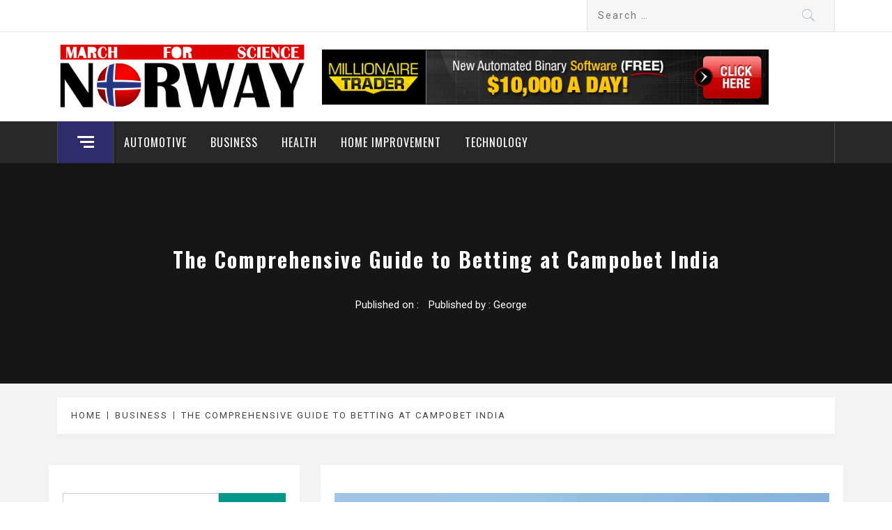

--- FILE ---
content_type: text/html; charset=UTF-8
request_url: https://marchforsciencenorway.com/the-comprehensive-guide-to-betting-at-campobet-india/
body_size: 91569
content:
<!DOCTYPE html>
<html lang="en-US">
<head>
    <meta charset="UTF-8">
    <meta name="viewport" content="width=device-width, initial-scale=1.0, maximum-scale=1.0, user-scalable=no" />
    <link rel="profile" href="http://gmpg.org/xfn/11">
    <link rel="pingback" href="https://marchforsciencenorway.com/xmlrpc.php">
            <style type="text/css">
                                .inner-header-overlay,
                    .hero-slider.overlay .slide-item .bg-image:before {
                        background: #042738;
                        filter: alpha(opacity=65);
                        opacity: 0.65;
                    }
                    </style>

    <meta name='robots' content='index, follow, max-image-preview:large, max-snippet:-1, max-video-preview:-1' />
	<style>img:is([sizes="auto" i], [sizes^="auto," i]) { contain-intrinsic-size: 3000px 1500px }</style>
	
	<!-- This site is optimized with the Yoast SEO plugin v26.6 - https://yoast.com/wordpress/plugins/seo/ -->
	<title>The Comprehensive Guide to Betting at Campobet India - March for Science Norway</title>
	<link rel="canonical" href="https://marchforsciencenorway.com/the-comprehensive-guide-to-betting-at-campobet-india/" />
	<meta property="og:locale" content="en_US" />
	<meta property="og:type" content="article" />
	<meta property="og:title" content="The Comprehensive Guide to Betting at Campobet India - March for Science Norway" />
	<meta property="og:description" content="Do you want to place bets, but you don&#8217;t have enough time to visit the physical betting arena? Well, the solution to your problem is online betting. With online betting, you can place bets from the comfort of your home, office, or anywhere you want. Moreover, it&#8217;s more convenient and [&hellip;]" />
	<meta property="og:url" content="https://marchforsciencenorway.com/the-comprehensive-guide-to-betting-at-campobet-india/" />
	<meta property="og:site_name" content="March for Science Norway" />
	<meta property="article:published_time" content="2023-10-05T13:06:01+00:00" />
	<meta name="author" content="George" />
	<meta name="twitter:card" content="summary_large_image" />
	<meta name="twitter:label1" content="Written by" />
	<meta name="twitter:data1" content="George" />
	<meta name="twitter:label2" content="Est. reading time" />
	<meta name="twitter:data2" content="3 minutes" />
	<script type="application/ld+json" class="yoast-schema-graph">{"@context":"https://schema.org","@graph":[{"@type":"Article","@id":"https://marchforsciencenorway.com/the-comprehensive-guide-to-betting-at-campobet-india/#article","isPartOf":{"@id":"https://marchforsciencenorway.com/the-comprehensive-guide-to-betting-at-campobet-india/"},"author":{"name":"George","@id":"https://marchforsciencenorway.com/#/schema/person/ed3876ad39d53edbe2dc9c8b613cfc1b"},"headline":"The Comprehensive Guide to Betting at Campobet India","datePublished":"2023-10-05T13:06:01+00:00","mainEntityOfPage":{"@id":"https://marchforsciencenorway.com/the-comprehensive-guide-to-betting-at-campobet-india/"},"wordCount":551,"publisher":{"@id":"https://marchforsciencenorway.com/#organization"},"image":{"@id":"https://marchforsciencenorway.com/the-comprehensive-guide-to-betting-at-campobet-india/#primaryimage"},"thumbnailUrl":"https://marchforsciencenorway.com/wp-content/uploads/2023/05/Home1.jpg","articleSection":["Business"],"inLanguage":"en-US"},{"@type":"WebPage","@id":"https://marchforsciencenorway.com/the-comprehensive-guide-to-betting-at-campobet-india/","url":"https://marchforsciencenorway.com/the-comprehensive-guide-to-betting-at-campobet-india/","name":"The Comprehensive Guide to Betting at Campobet India - March for Science Norway","isPartOf":{"@id":"https://marchforsciencenorway.com/#website"},"primaryImageOfPage":{"@id":"https://marchforsciencenorway.com/the-comprehensive-guide-to-betting-at-campobet-india/#primaryimage"},"image":{"@id":"https://marchforsciencenorway.com/the-comprehensive-guide-to-betting-at-campobet-india/#primaryimage"},"thumbnailUrl":"https://marchforsciencenorway.com/wp-content/uploads/2023/05/Home1.jpg","datePublished":"2023-10-05T13:06:01+00:00","breadcrumb":{"@id":"https://marchforsciencenorway.com/the-comprehensive-guide-to-betting-at-campobet-india/#breadcrumb"},"inLanguage":"en-US","potentialAction":[{"@type":"ReadAction","target":["https://marchforsciencenorway.com/the-comprehensive-guide-to-betting-at-campobet-india/"]}]},{"@type":"ImageObject","inLanguage":"en-US","@id":"https://marchforsciencenorway.com/the-comprehensive-guide-to-betting-at-campobet-india/#primaryimage","url":"https://marchforsciencenorway.com/wp-content/uploads/2023/05/Home1.jpg","contentUrl":"https://marchforsciencenorway.com/wp-content/uploads/2023/05/Home1.jpg","width":1280,"height":720},{"@type":"BreadcrumbList","@id":"https://marchforsciencenorway.com/the-comprehensive-guide-to-betting-at-campobet-india/#breadcrumb","itemListElement":[{"@type":"ListItem","position":1,"name":"Home","item":"https://marchforsciencenorway.com/"},{"@type":"ListItem","position":2,"name":"The Comprehensive Guide to Betting at Campobet India"}]},{"@type":"WebSite","@id":"https://marchforsciencenorway.com/#website","url":"https://marchforsciencenorway.com/","name":"March for Science Norway","description":"Advocating for Science through News and Activism","publisher":{"@id":"https://marchforsciencenorway.com/#organization"},"potentialAction":[{"@type":"SearchAction","target":{"@type":"EntryPoint","urlTemplate":"https://marchforsciencenorway.com/?s={search_term_string}"},"query-input":{"@type":"PropertyValueSpecification","valueRequired":true,"valueName":"search_term_string"}}],"inLanguage":"en-US"},{"@type":"Organization","@id":"https://marchforsciencenorway.com/#organization","name":"March for Science Norway","url":"https://marchforsciencenorway.com/","logo":{"@type":"ImageObject","inLanguage":"en-US","@id":"https://marchforsciencenorway.com/#/schema/logo/image/","url":"https://marchforsciencenorway.com/wp-content/uploads/2024/04/cropped-MARCH-FOR-SCIENCE-NORWAY.png","contentUrl":"https://marchforsciencenorway.com/wp-content/uploads/2024/04/cropped-MARCH-FOR-SCIENCE-NORWAY.png","width":455,"height":125,"caption":"March for Science Norway"},"image":{"@id":"https://marchforsciencenorway.com/#/schema/logo/image/"}},{"@type":"Person","@id":"https://marchforsciencenorway.com/#/schema/person/ed3876ad39d53edbe2dc9c8b613cfc1b","name":"George","image":{"@type":"ImageObject","inLanguage":"en-US","@id":"https://marchforsciencenorway.com/#/schema/person/image/","url":"https://secure.gravatar.com/avatar/f992d620609279bff41ed2414e3ae5e245c8b98a2376d713151ca7380784eb6e?s=96&d=mm&r=g","contentUrl":"https://secure.gravatar.com/avatar/f992d620609279bff41ed2414e3ae5e245c8b98a2376d713151ca7380784eb6e?s=96&d=mm&r=g","caption":"George"},"url":"https://marchforsciencenorway.com/author/admin/"}]}</script>
	<!-- / Yoast SEO plugin. -->


<link rel='dns-prefetch' href='//cdn.thememattic.com' />
<link rel='dns-prefetch' href='//fonts.googleapis.com' />
<link rel="alternate" type="application/rss+xml" title="March for Science Norway &raquo; Feed" href="https://marchforsciencenorway.com/feed/" />
<link rel="alternate" type="application/rss+xml" title="March for Science Norway &raquo; Comments Feed" href="https://marchforsciencenorway.com/comments/feed/" />
<script type="text/javascript">
/* <![CDATA[ */
window._wpemojiSettings = {"baseUrl":"https:\/\/s.w.org\/images\/core\/emoji\/16.0.1\/72x72\/","ext":".png","svgUrl":"https:\/\/s.w.org\/images\/core\/emoji\/16.0.1\/svg\/","svgExt":".svg","source":{"concatemoji":"https:\/\/marchforsciencenorway.com\/wp-includes\/js\/wp-emoji-release.min.js?ver=6.8.3"}};
/*! This file is auto-generated */
!function(s,n){var o,i,e;function c(e){try{var t={supportTests:e,timestamp:(new Date).valueOf()};sessionStorage.setItem(o,JSON.stringify(t))}catch(e){}}function p(e,t,n){e.clearRect(0,0,e.canvas.width,e.canvas.height),e.fillText(t,0,0);var t=new Uint32Array(e.getImageData(0,0,e.canvas.width,e.canvas.height).data),a=(e.clearRect(0,0,e.canvas.width,e.canvas.height),e.fillText(n,0,0),new Uint32Array(e.getImageData(0,0,e.canvas.width,e.canvas.height).data));return t.every(function(e,t){return e===a[t]})}function u(e,t){e.clearRect(0,0,e.canvas.width,e.canvas.height),e.fillText(t,0,0);for(var n=e.getImageData(16,16,1,1),a=0;a<n.data.length;a++)if(0!==n.data[a])return!1;return!0}function f(e,t,n,a){switch(t){case"flag":return n(e,"\ud83c\udff3\ufe0f\u200d\u26a7\ufe0f","\ud83c\udff3\ufe0f\u200b\u26a7\ufe0f")?!1:!n(e,"\ud83c\udde8\ud83c\uddf6","\ud83c\udde8\u200b\ud83c\uddf6")&&!n(e,"\ud83c\udff4\udb40\udc67\udb40\udc62\udb40\udc65\udb40\udc6e\udb40\udc67\udb40\udc7f","\ud83c\udff4\u200b\udb40\udc67\u200b\udb40\udc62\u200b\udb40\udc65\u200b\udb40\udc6e\u200b\udb40\udc67\u200b\udb40\udc7f");case"emoji":return!a(e,"\ud83e\udedf")}return!1}function g(e,t,n,a){var r="undefined"!=typeof WorkerGlobalScope&&self instanceof WorkerGlobalScope?new OffscreenCanvas(300,150):s.createElement("canvas"),o=r.getContext("2d",{willReadFrequently:!0}),i=(o.textBaseline="top",o.font="600 32px Arial",{});return e.forEach(function(e){i[e]=t(o,e,n,a)}),i}function t(e){var t=s.createElement("script");t.src=e,t.defer=!0,s.head.appendChild(t)}"undefined"!=typeof Promise&&(o="wpEmojiSettingsSupports",i=["flag","emoji"],n.supports={everything:!0,everythingExceptFlag:!0},e=new Promise(function(e){s.addEventListener("DOMContentLoaded",e,{once:!0})}),new Promise(function(t){var n=function(){try{var e=JSON.parse(sessionStorage.getItem(o));if("object"==typeof e&&"number"==typeof e.timestamp&&(new Date).valueOf()<e.timestamp+604800&&"object"==typeof e.supportTests)return e.supportTests}catch(e){}return null}();if(!n){if("undefined"!=typeof Worker&&"undefined"!=typeof OffscreenCanvas&&"undefined"!=typeof URL&&URL.createObjectURL&&"undefined"!=typeof Blob)try{var e="postMessage("+g.toString()+"("+[JSON.stringify(i),f.toString(),p.toString(),u.toString()].join(",")+"));",a=new Blob([e],{type:"text/javascript"}),r=new Worker(URL.createObjectURL(a),{name:"wpTestEmojiSupports"});return void(r.onmessage=function(e){c(n=e.data),r.terminate(),t(n)})}catch(e){}c(n=g(i,f,p,u))}t(n)}).then(function(e){for(var t in e)n.supports[t]=e[t],n.supports.everything=n.supports.everything&&n.supports[t],"flag"!==t&&(n.supports.everythingExceptFlag=n.supports.everythingExceptFlag&&n.supports[t]);n.supports.everythingExceptFlag=n.supports.everythingExceptFlag&&!n.supports.flag,n.DOMReady=!1,n.readyCallback=function(){n.DOMReady=!0}}).then(function(){return e}).then(function(){var e;n.supports.everything||(n.readyCallback(),(e=n.source||{}).concatemoji?t(e.concatemoji):e.wpemoji&&e.twemoji&&(t(e.twemoji),t(e.wpemoji)))}))}((window,document),window._wpemojiSettings);
/* ]]> */
</script>

<style id='wp-emoji-styles-inline-css' type='text/css'>

	img.wp-smiley, img.emoji {
		display: inline !important;
		border: none !important;
		box-shadow: none !important;
		height: 1em !important;
		width: 1em !important;
		margin: 0 0.07em !important;
		vertical-align: -0.1em !important;
		background: none !important;
		padding: 0 !important;
	}
</style>
<link rel='stylesheet' id='wp-block-library-css' href='https://marchforsciencenorway.com/wp-includes/css/dist/block-library/style.min.css?ver=6.8.3' type='text/css' media='all' />
<style id='classic-theme-styles-inline-css' type='text/css'>
/*! This file is auto-generated */
.wp-block-button__link{color:#fff;background-color:#32373c;border-radius:9999px;box-shadow:none;text-decoration:none;padding:calc(.667em + 2px) calc(1.333em + 2px);font-size:1.125em}.wp-block-file__button{background:#32373c;color:#fff;text-decoration:none}
</style>
<style id='global-styles-inline-css' type='text/css'>
:root{--wp--preset--aspect-ratio--square: 1;--wp--preset--aspect-ratio--4-3: 4/3;--wp--preset--aspect-ratio--3-4: 3/4;--wp--preset--aspect-ratio--3-2: 3/2;--wp--preset--aspect-ratio--2-3: 2/3;--wp--preset--aspect-ratio--16-9: 16/9;--wp--preset--aspect-ratio--9-16: 9/16;--wp--preset--color--black: #000000;--wp--preset--color--cyan-bluish-gray: #abb8c3;--wp--preset--color--white: #ffffff;--wp--preset--color--pale-pink: #f78da7;--wp--preset--color--vivid-red: #cf2e2e;--wp--preset--color--luminous-vivid-orange: #ff6900;--wp--preset--color--luminous-vivid-amber: #fcb900;--wp--preset--color--light-green-cyan: #7bdcb5;--wp--preset--color--vivid-green-cyan: #00d084;--wp--preset--color--pale-cyan-blue: #8ed1fc;--wp--preset--color--vivid-cyan-blue: #0693e3;--wp--preset--color--vivid-purple: #9b51e0;--wp--preset--gradient--vivid-cyan-blue-to-vivid-purple: linear-gradient(135deg,rgba(6,147,227,1) 0%,rgb(155,81,224) 100%);--wp--preset--gradient--light-green-cyan-to-vivid-green-cyan: linear-gradient(135deg,rgb(122,220,180) 0%,rgb(0,208,130) 100%);--wp--preset--gradient--luminous-vivid-amber-to-luminous-vivid-orange: linear-gradient(135deg,rgba(252,185,0,1) 0%,rgba(255,105,0,1) 100%);--wp--preset--gradient--luminous-vivid-orange-to-vivid-red: linear-gradient(135deg,rgba(255,105,0,1) 0%,rgb(207,46,46) 100%);--wp--preset--gradient--very-light-gray-to-cyan-bluish-gray: linear-gradient(135deg,rgb(238,238,238) 0%,rgb(169,184,195) 100%);--wp--preset--gradient--cool-to-warm-spectrum: linear-gradient(135deg,rgb(74,234,220) 0%,rgb(151,120,209) 20%,rgb(207,42,186) 40%,rgb(238,44,130) 60%,rgb(251,105,98) 80%,rgb(254,248,76) 100%);--wp--preset--gradient--blush-light-purple: linear-gradient(135deg,rgb(255,206,236) 0%,rgb(152,150,240) 100%);--wp--preset--gradient--blush-bordeaux: linear-gradient(135deg,rgb(254,205,165) 0%,rgb(254,45,45) 50%,rgb(107,0,62) 100%);--wp--preset--gradient--luminous-dusk: linear-gradient(135deg,rgb(255,203,112) 0%,rgb(199,81,192) 50%,rgb(65,88,208) 100%);--wp--preset--gradient--pale-ocean: linear-gradient(135deg,rgb(255,245,203) 0%,rgb(182,227,212) 50%,rgb(51,167,181) 100%);--wp--preset--gradient--electric-grass: linear-gradient(135deg,rgb(202,248,128) 0%,rgb(113,206,126) 100%);--wp--preset--gradient--midnight: linear-gradient(135deg,rgb(2,3,129) 0%,rgb(40,116,252) 100%);--wp--preset--font-size--small: 13px;--wp--preset--font-size--medium: 20px;--wp--preset--font-size--large: 36px;--wp--preset--font-size--x-large: 42px;--wp--preset--spacing--20: 0.44rem;--wp--preset--spacing--30: 0.67rem;--wp--preset--spacing--40: 1rem;--wp--preset--spacing--50: 1.5rem;--wp--preset--spacing--60: 2.25rem;--wp--preset--spacing--70: 3.38rem;--wp--preset--spacing--80: 5.06rem;--wp--preset--shadow--natural: 6px 6px 9px rgba(0, 0, 0, 0.2);--wp--preset--shadow--deep: 12px 12px 50px rgba(0, 0, 0, 0.4);--wp--preset--shadow--sharp: 6px 6px 0px rgba(0, 0, 0, 0.2);--wp--preset--shadow--outlined: 6px 6px 0px -3px rgba(255, 255, 255, 1), 6px 6px rgba(0, 0, 0, 1);--wp--preset--shadow--crisp: 6px 6px 0px rgba(0, 0, 0, 1);}:where(.is-layout-flex){gap: 0.5em;}:where(.is-layout-grid){gap: 0.5em;}body .is-layout-flex{display: flex;}.is-layout-flex{flex-wrap: wrap;align-items: center;}.is-layout-flex > :is(*, div){margin: 0;}body .is-layout-grid{display: grid;}.is-layout-grid > :is(*, div){margin: 0;}:where(.wp-block-columns.is-layout-flex){gap: 2em;}:where(.wp-block-columns.is-layout-grid){gap: 2em;}:where(.wp-block-post-template.is-layout-flex){gap: 1.25em;}:where(.wp-block-post-template.is-layout-grid){gap: 1.25em;}.has-black-color{color: var(--wp--preset--color--black) !important;}.has-cyan-bluish-gray-color{color: var(--wp--preset--color--cyan-bluish-gray) !important;}.has-white-color{color: var(--wp--preset--color--white) !important;}.has-pale-pink-color{color: var(--wp--preset--color--pale-pink) !important;}.has-vivid-red-color{color: var(--wp--preset--color--vivid-red) !important;}.has-luminous-vivid-orange-color{color: var(--wp--preset--color--luminous-vivid-orange) !important;}.has-luminous-vivid-amber-color{color: var(--wp--preset--color--luminous-vivid-amber) !important;}.has-light-green-cyan-color{color: var(--wp--preset--color--light-green-cyan) !important;}.has-vivid-green-cyan-color{color: var(--wp--preset--color--vivid-green-cyan) !important;}.has-pale-cyan-blue-color{color: var(--wp--preset--color--pale-cyan-blue) !important;}.has-vivid-cyan-blue-color{color: var(--wp--preset--color--vivid-cyan-blue) !important;}.has-vivid-purple-color{color: var(--wp--preset--color--vivid-purple) !important;}.has-black-background-color{background-color: var(--wp--preset--color--black) !important;}.has-cyan-bluish-gray-background-color{background-color: var(--wp--preset--color--cyan-bluish-gray) !important;}.has-white-background-color{background-color: var(--wp--preset--color--white) !important;}.has-pale-pink-background-color{background-color: var(--wp--preset--color--pale-pink) !important;}.has-vivid-red-background-color{background-color: var(--wp--preset--color--vivid-red) !important;}.has-luminous-vivid-orange-background-color{background-color: var(--wp--preset--color--luminous-vivid-orange) !important;}.has-luminous-vivid-amber-background-color{background-color: var(--wp--preset--color--luminous-vivid-amber) !important;}.has-light-green-cyan-background-color{background-color: var(--wp--preset--color--light-green-cyan) !important;}.has-vivid-green-cyan-background-color{background-color: var(--wp--preset--color--vivid-green-cyan) !important;}.has-pale-cyan-blue-background-color{background-color: var(--wp--preset--color--pale-cyan-blue) !important;}.has-vivid-cyan-blue-background-color{background-color: var(--wp--preset--color--vivid-cyan-blue) !important;}.has-vivid-purple-background-color{background-color: var(--wp--preset--color--vivid-purple) !important;}.has-black-border-color{border-color: var(--wp--preset--color--black) !important;}.has-cyan-bluish-gray-border-color{border-color: var(--wp--preset--color--cyan-bluish-gray) !important;}.has-white-border-color{border-color: var(--wp--preset--color--white) !important;}.has-pale-pink-border-color{border-color: var(--wp--preset--color--pale-pink) !important;}.has-vivid-red-border-color{border-color: var(--wp--preset--color--vivid-red) !important;}.has-luminous-vivid-orange-border-color{border-color: var(--wp--preset--color--luminous-vivid-orange) !important;}.has-luminous-vivid-amber-border-color{border-color: var(--wp--preset--color--luminous-vivid-amber) !important;}.has-light-green-cyan-border-color{border-color: var(--wp--preset--color--light-green-cyan) !important;}.has-vivid-green-cyan-border-color{border-color: var(--wp--preset--color--vivid-green-cyan) !important;}.has-pale-cyan-blue-border-color{border-color: var(--wp--preset--color--pale-cyan-blue) !important;}.has-vivid-cyan-blue-border-color{border-color: var(--wp--preset--color--vivid-cyan-blue) !important;}.has-vivid-purple-border-color{border-color: var(--wp--preset--color--vivid-purple) !important;}.has-vivid-cyan-blue-to-vivid-purple-gradient-background{background: var(--wp--preset--gradient--vivid-cyan-blue-to-vivid-purple) !important;}.has-light-green-cyan-to-vivid-green-cyan-gradient-background{background: var(--wp--preset--gradient--light-green-cyan-to-vivid-green-cyan) !important;}.has-luminous-vivid-amber-to-luminous-vivid-orange-gradient-background{background: var(--wp--preset--gradient--luminous-vivid-amber-to-luminous-vivid-orange) !important;}.has-luminous-vivid-orange-to-vivid-red-gradient-background{background: var(--wp--preset--gradient--luminous-vivid-orange-to-vivid-red) !important;}.has-very-light-gray-to-cyan-bluish-gray-gradient-background{background: var(--wp--preset--gradient--very-light-gray-to-cyan-bluish-gray) !important;}.has-cool-to-warm-spectrum-gradient-background{background: var(--wp--preset--gradient--cool-to-warm-spectrum) !important;}.has-blush-light-purple-gradient-background{background: var(--wp--preset--gradient--blush-light-purple) !important;}.has-blush-bordeaux-gradient-background{background: var(--wp--preset--gradient--blush-bordeaux) !important;}.has-luminous-dusk-gradient-background{background: var(--wp--preset--gradient--luminous-dusk) !important;}.has-pale-ocean-gradient-background{background: var(--wp--preset--gradient--pale-ocean) !important;}.has-electric-grass-gradient-background{background: var(--wp--preset--gradient--electric-grass) !important;}.has-midnight-gradient-background{background: var(--wp--preset--gradient--midnight) !important;}.has-small-font-size{font-size: var(--wp--preset--font-size--small) !important;}.has-medium-font-size{font-size: var(--wp--preset--font-size--medium) !important;}.has-large-font-size{font-size: var(--wp--preset--font-size--large) !important;}.has-x-large-font-size{font-size: var(--wp--preset--font-size--x-large) !important;}
:where(.wp-block-post-template.is-layout-flex){gap: 1.25em;}:where(.wp-block-post-template.is-layout-grid){gap: 1.25em;}
:where(.wp-block-columns.is-layout-flex){gap: 2em;}:where(.wp-block-columns.is-layout-grid){gap: 2em;}
:root :where(.wp-block-pullquote){font-size: 1.5em;line-height: 1.6;}
</style>
<link rel='stylesheet' id='contact-form-7-css' href='https://marchforsciencenorway.com/wp-content/plugins/contact-form-7/includes/css/styles.css?ver=6.1.4' type='text/css' media='all' />
<link rel='stylesheet' id='jquery-slick-css' href='https://marchforsciencenorway.com/wp-content/themes/magazine-base/assets/libraries/slick/css/slick.min.css?ver=6.8.3' type='text/css' media='all' />
<link rel='stylesheet' id='ionicons-css' href='https://marchforsciencenorway.com/wp-content/themes/magazine-base/assets/libraries/ionicons/css/ionicons.min.css?ver=6.8.3' type='text/css' media='all' />
<link rel='stylesheet' id='bootstrap-css' href='https://marchforsciencenorway.com/wp-content/themes/magazine-base/assets/libraries/bootstrap/css/bootstrap.min.css?ver=6.8.3' type='text/css' media='all' />
<link rel='stylesheet' id='magnific-popup-css' href='https://marchforsciencenorway.com/wp-content/themes/magazine-base/assets/libraries/magnific-popup/magnific-popup.css?ver=6.8.3' type='text/css' media='all' />
<link rel='stylesheet' id='sidr-nav-css' href='https://marchforsciencenorway.com/wp-content/themes/magazine-base/assets/libraries/sidr/css/jquery.sidr.dark.css?ver=6.8.3' type='text/css' media='all' />
<link rel='stylesheet' id='magazine-base-style-css' href='https://marchforsciencenorway.com/wp-content/themes/magazine-base/style.css?ver=6.8.3' type='text/css' media='all' />
<link rel='stylesheet' id='magazine-base-google-fonts-css' href='//fonts.googleapis.com/css?family=Roboto:300,300i,400,400i|Oswald:400,700&#038;subset=latin,latin-ext' type='text/css' media='all' />
<script type="text/javascript" src="https://marchforsciencenorway.com/wp-includes/js/jquery/jquery.min.js?ver=3.7.1" id="jquery-core-js"></script>
<script type="text/javascript" src="https://marchforsciencenorway.com/wp-includes/js/jquery/jquery-migrate.min.js?ver=3.4.1" id="jquery-migrate-js"></script>
<link rel="https://api.w.org/" href="https://marchforsciencenorway.com/wp-json/" /><link rel="alternate" title="JSON" type="application/json" href="https://marchforsciencenorway.com/wp-json/wp/v2/posts/4750" /><link rel="EditURI" type="application/rsd+xml" title="RSD" href="https://marchforsciencenorway.com/xmlrpc.php?rsd" />
<meta name="generator" content="WordPress 6.8.3" />
<link rel='shortlink' href='https://marchforsciencenorway.com/?p=4750' />
		<!-- Custom Logo: hide header text -->
		<style id="custom-logo-css" type="text/css">
			.site-title, .site-description {
				position: absolute;
				clip-path: inset(50%);
			}
		</style>
		<link rel="alternate" title="oEmbed (JSON)" type="application/json+oembed" href="https://marchforsciencenorway.com/wp-json/oembed/1.0/embed?url=https%3A%2F%2Fmarchforsciencenorway.com%2Fthe-comprehensive-guide-to-betting-at-campobet-india%2F" />
<link rel="alternate" title="oEmbed (XML)" type="text/xml+oembed" href="https://marchforsciencenorway.com/wp-json/oembed/1.0/embed?url=https%3A%2F%2Fmarchforsciencenorway.com%2Fthe-comprehensive-guide-to-betting-at-campobet-india%2F&#038;format=xml" />
<link rel="icon" href="https://marchforsciencenorway.com/wp-content/uploads/2019/08/cropped-MARCH-FOR-SCIENCE-NORWAY-favicon-32x32.png" sizes="32x32" />
<link rel="icon" href="https://marchforsciencenorway.com/wp-content/uploads/2019/08/cropped-MARCH-FOR-SCIENCE-NORWAY-favicon-192x192.png" sizes="192x192" />
<link rel="apple-touch-icon" href="https://marchforsciencenorway.com/wp-content/uploads/2019/08/cropped-MARCH-FOR-SCIENCE-NORWAY-favicon-180x180.png" />
<meta name="msapplication-TileImage" content="https://marchforsciencenorway.com/wp-content/uploads/2019/08/cropped-MARCH-FOR-SCIENCE-NORWAY-favicon-270x270.png" />
</head>

<body class="wp-singular post-template-default single single-post postid-4750 single-format-standard wp-custom-logo wp-theme-magazine-base group-blog left-sidebar ">


<!-- full-screen-layout/boxed-layout -->

<div id="page" class="site tiled full-screen-layout text-capitalized">
    <a class="skip-link screen-reader-text" href="#main">Skip to content</a>
    <header id="masthead" class="site-header white-bgcolor site-header-second" role="banner">
        <div class="top-bar container-fluid no-padding">
            <div class="container">
                <div class="row">
                    <div class="col-sm-8 col-xs-12">
                        <div class="tm-social-share">
                                                        <div class="social-icons ">
                                                                <span aria-hidden="true" class="stretchy-nav-bg secondary-bgcolor"></span>
                            </div>
                        </div>
                    </div>
                    <div class="col-sm-4 col-xs-12 pull-right icon-search">
                        <form role="search" method="get" class="search-form" action="https://marchforsciencenorway.com/">
				<label>
					<span class="screen-reader-text">Search for:</span>
					<input type="search" class="search-field" placeholder="Search &hellip;" value="" name="s" />
				</label>
				<input type="submit" class="search-submit" value="Search" />
			</form>                    </div>
                </div>
            </div>
        </div>
        <div class="header-middle">
            <div class="container">
                <div class="row">
                    <div class="col-sm-4">
                        <div class="site-branding">
                                                            <span class="site-title secondary-font">
                                <a href="https://marchforsciencenorway.com/" rel="home">
                                    March for Science Norway                                </a>
                            </span>
                            <a href="https://marchforsciencenorway.com/" class="custom-logo-link" rel="home"><img width="455" height="125" src="https://marchforsciencenorway.com/wp-content/uploads/2024/04/cropped-MARCH-FOR-SCIENCE-NORWAY.png" class="custom-logo" alt="March for Science Norway" decoding="async" fetchpriority="high" srcset="https://marchforsciencenorway.com/wp-content/uploads/2024/04/cropped-MARCH-FOR-SCIENCE-NORWAY.png 455w, https://marchforsciencenorway.com/wp-content/uploads/2024/04/cropped-MARCH-FOR-SCIENCE-NORWAY-300x82.png 300w" sizes="(max-width: 455px) 100vw, 455px" /></a>                                <p class="site-description">Advocating for Science through News and Activism</p>
                                                    </div>
                    </div>
                                            <div class="col-sm-7 col-sm-offset-1">
                            <div class="tm-adv-header">
                                <a href="" target="_blank">
                                    <img src="https://marchforsciencenorway.com/wp-content/uploads/2023/07/banner.jpg">
                                </a>
                            </div>
                        </div>
                                    </div>
            </div>
        </div>
        <div class="top-header primary-bgcolor">
                        <div class="container">
                <nav class="main-navigation" role="navigation">
                                            <span class="popular-post">
                               <a href="#trendingCollapse" class="trending-news">
                                   <div class="burger-bars">
                                       <span class="mbtn-top"></span>
                                       <span class="mbtn-mid"></span>
                                       <span class="mbtn-bot"></span>
                                   </div>
                               </a>
                        </span>
                                        <span class="toggle-menu" aria-controls="primary-menu" aria-expanded="false">
                         <span class="screen-reader-text">
                            Primary Menu                        </span>
                        <i class="ham"></i>
                    </span>

                    <div class="menu"><ul id="primary-menu" class="menu"><li id="menu-item-94" class="menu-item menu-item-type-taxonomy menu-item-object-category menu-item-94"><a href="https://marchforsciencenorway.com/category/automotive/">Automotive</a></li>
<li id="menu-item-95" class="menu-item menu-item-type-taxonomy menu-item-object-category current-post-ancestor current-menu-parent current-post-parent menu-item-95"><a href="https://marchforsciencenorway.com/category/business/">Business</a></li>
<li id="menu-item-97" class="menu-item menu-item-type-taxonomy menu-item-object-category menu-item-97"><a href="https://marchforsciencenorway.com/category/health/">Health</a></li>
<li id="menu-item-98" class="menu-item menu-item-type-taxonomy menu-item-object-category menu-item-98"><a href="https://marchforsciencenorway.com/category/home-improvement/">Home improvement</a></li>
<li id="menu-item-99" class="menu-item menu-item-type-taxonomy menu-item-object-category menu-item-99"><a href="https://marchforsciencenorway.com/category/technology/">Technology</a></li>
</ul></div>                </nav><!-- #site-navigation -->
            </div>
        </div>
    </header>
    
    <!-- #masthead -->
        <!-- Innerpage Header Begins Here -->
            <div class="wrapper page-inner-title inner-banner primary-bgcolor data-bg " data-background="">
            <header class="entry-header">
                <div class="container">
                    <div class="row">
                        <div class="col-md-12">
                                                            <h1 class="entry-title">The Comprehensive Guide to Betting at Campobet India</h1>                                                                    <header class="entry-header">
                                        <div class="entry-meta entry-inner">
                                            <span class="posted-on">Published on : <a href="https://marchforsciencenorway.com/the-comprehensive-guide-to-betting-at-campobet-india/" rel="bookmark"><time class="entry-date published updated" datetime="2023-10-05T13:06:01+00:00">October 5, 2023</time></a></span><span class="byline"> Published by : <span class="author vcard"><a class="url fn n" href="https://marchforsciencenorway.com/author/admin/">George</a></span></span>                                        </div><!-- .entry-meta -->
                                    </header><!-- .entry-header -->
                                                        </div>
                    </div>
                </div>
            </header><!-- .entry-header -->
            <div class="bg-overlay"></div>
        </div>

                <div class="breadcrumb-wrapper">
            <div class="container">
                <div class="row">
                    <div class="col-md-12 mt-20"><div role="navigation" aria-label="Breadcrumbs" class="breadcrumb-trail breadcrumbs" itemprop="breadcrumb"><ul class="trail-items" itemscope itemtype="http://schema.org/BreadcrumbList"><meta name="numberOfItems" content="3" /><meta name="itemListOrder" content="Ascending" /><li itemprop="itemListElement" itemscope itemtype="http://schema.org/ListItem" class="trail-item trail-begin"><a href="https://marchforsciencenorway.com/" rel="home" itemprop="item"><span itemprop="name">Home</span></a><meta itemprop="position" content="1" /></li><li itemprop="itemListElement" itemscope itemtype="http://schema.org/ListItem" class="trail-item"><a href="https://marchforsciencenorway.com/category/business/" itemprop="item"><span itemprop="name">Business</span></a><meta itemprop="position" content="2" /></li><li itemprop="itemListElement" itemscope itemtype="http://schema.org/ListItem" class="trail-item trail-end"><a href="https://marchforsciencenorway.com/the-comprehensive-guide-to-betting-at-campobet-india/" itemprop="item"><span itemprop="name">The Comprehensive Guide to Betting at Campobet India</span></a><meta itemprop="position" content="3" /></li></ul></div></div><!-- .container -->                </div>
            </div>
        </div>

                
        <!-- Innerpage Header Ends Here -->
        <div id="content" class="site-content">
    <div id="primary" class="content-area">
        <main id="main" class="site-main" role="main">

            
<article id="post-4750" class="post-4750 post type-post status-publish format-standard has-post-thumbnail hentry category-business">
    
        <div class="entry-content">
            <div class='image-full'><img width="1280" height="720" src="https://marchforsciencenorway.com/wp-content/uploads/2023/05/Home1.jpg" class="attachment-full size-full wp-post-image" alt="" decoding="async" srcset="https://marchforsciencenorway.com/wp-content/uploads/2023/05/Home1.jpg 1280w, https://marchforsciencenorway.com/wp-content/uploads/2023/05/Home1-300x169.jpg 300w, https://marchforsciencenorway.com/wp-content/uploads/2023/05/Home1-1024x576.jpg 1024w, https://marchforsciencenorway.com/wp-content/uploads/2023/05/Home1-768x432.jpg 768w" sizes="(max-width: 1280px) 100vw, 1280px" /></div>            <p style="text-align: justify;">Do you want to place bets, but you don&#8217;t have enough time to visit the physical betting arena? Well, the solution to your problem is online betting. With online betting, you can place bets from the comfort of your home, office, or anywhere you want. Moreover, it&#8217;s more convenient and safer than traditional gambling. If you&#8217;re in India and you&#8217;re searching for a reliable and exciting online betting platform, you must try CampoBet. With a vast array of sports and games, robust features, and excellent user interface, <a href="https://www.campobetindia.com/"><strong>Campobet  India</strong></a> is the perfect destination for online betting.</p>
<p style="text-align: justify;">A Wide Range of Sports and Games:</p>
<p style="text-align: justify;">CampoBet India offers a huge selection of sports and games to choose from. From cricket, football, tennis, to basketball, horse racing, and more, you will never be short of choices. The platform also features some of the world&#8217;s most popular leagues and tournaments, including the Indian Premier League (IPL), English Premier League, La Liga, and more. The diversity of sports and games ensures that everyone can find suitable options to bet on. Additionally, you can place live bets on ongoing games to increase the excitement.</p>
<p style="text-align: justify;">Robust Features:</p>
<p style="text-align: justify;">One of the standout features of CampoBet India is its robustness. The platform is designed to cater to the needs of both novice and experienced players. It provides users with several features like live streaming, cash out, bet insurance, and more. The live streaming option allows you to watch some of the matches on the platform, which adds more excitement to your betting experience. The cash-out feature, on the other hand, enables you to close your bet early and secure a profit or minimize losses.</p>
<p style="text-align: justify;">Excellent User Interface:</p>
<p style="text-align: justify;">Navigating through the CampoBet India platform is smooth and straightforward. The user interface is well-designed, and you will hardly encounter any issues while placing bets. The platform is user-friendly, easy to use, and supports multiple languages like English, Hindi, and more. Plus, the platform is compatible with various devices like smartphones, laptops, and tablets, making it accessible from anywhere.</p>
<p style="text-align: justify;">Fair Play and Security:</p>
<p style="text-align: justify;">CampoBet India is a licensed and regulated online betting platform that operates with integrity and transparency. The platform is dedicated to ensuring that every player enjoys fair play and that their personal information and funds are secure. CampoBet India uses the latest technology to protect its users from fraud and cyber-attacks. The payment system is reliable and secure, with several options like credit cards, UPI, and e-wallets.</p>
<p style="text-align: justify;">Generous Welcome Bonus and Promotions:</p>
<p style="text-align: justify;">CampoBet India offers new users a generous welcome bonus of up to 8000 rupees and various incentives like free bets, cash backs, and more. The platform also provides users with regular promotions and bonuses to boost their betting experience.</p>
<p style="text-align: justify;">Conclusion:</p>
<p style="text-align: justify;">In conclusion, if you&#8217;re searching for a reliable, exciting, and secure online betting platform in India, CampoBet India is the perfect destination. With a massive selection of sports and games, robust features, excellent user interface, fair play, and security, you are assured of the best online betting experience. Plus, the generous welcome bonus and regular promotions will give you an allowance to explore the platform and increase your chances of winning. So, register with CampoBet India today and embark on an exciting online betting journey.</p>
                    </div><!-- .entry-content -->

        <footer class="entry-footer">
        <div class="mb--footer-tags mb-10">
                    </div>
        <div class="mb-footer-categories">
            <span class="item-metadata post-category-label"><span class="item-tablecell">Categorized in :</span> <span="post-category-label"> <a href="https://marchforsciencenorway.com/category/business/" rel="category tag">Business</a></span></span>        </div>
    </footer><!-- .entry-footer -->
</article><!-- #post-## -->

	<nav class="navigation post-navigation" aria-label="Posts">
		<h2 class="screen-reader-text">Post navigation</h2>
		<div class="nav-links"><div class="nav-previous"><a href="https://marchforsciencenorway.com/how-streameast-live-is-revolutionizing-sports-viewing/" rel="prev">How StreamEast Live Is Revolutionizing Sports Viewing</a></div><div class="nav-next"><a href="https://marchforsciencenorway.com/choosing-the-right-online-bookmaker-for-you-in-the-uk/" rel="next">Choosing the Right Online Bookmaker for You in the UK</a></div></div>
	</nav>
        </main><!-- #main -->
    </div><!-- #primary -->


<aside id="secondary" class="widget-area" role="complementary">
    <div class="theiaStickySidebar">
    	<div id="search-3" class="widget widget_search"><form role="search" method="get" class="search-form" action="https://marchforsciencenorway.com/">
				<label>
					<span class="screen-reader-text">Search for:</span>
					<input type="search" class="search-field" placeholder="Search &hellip;" value="" name="s" />
				</label>
				<input type="submit" class="search-submit" value="Search" />
			</form></div><div id="text-6" class="widget widget_text"><h2 class="widget-title widget-border-title secondary-font">Link</h2>			<div class="textwidget"><p><strong><a href="https://lagradaonline.com/">lagrada</a></strong></p>
</div>
		</div><div id="text-4" class="widget widget_text"><h2 class="widget-title widget-border-title secondary-font">Contact us</h2>			<div class="textwidget">
<div class="wpcf7 no-js" id="wpcf7-f87-o1" lang="en-US" dir="ltr" data-wpcf7-id="87">
<div class="screen-reader-response"><p role="status" aria-live="polite" aria-atomic="true"></p> <ul></ul></div>
<form action="/the-comprehensive-guide-to-betting-at-campobet-india/#wpcf7-f87-o1" method="post" class="wpcf7-form init" aria-label="Contact form" novalidate="novalidate" data-status="init">
<fieldset class="hidden-fields-container"><input type="hidden" name="_wpcf7" value="87" /><input type="hidden" name="_wpcf7_version" value="6.1.4" /><input type="hidden" name="_wpcf7_locale" value="en_US" /><input type="hidden" name="_wpcf7_unit_tag" value="wpcf7-f87-o1" /><input type="hidden" name="_wpcf7_container_post" value="0" /><input type="hidden" name="_wpcf7_posted_data_hash" value="" />
</fieldset>
<p><label> Your Name (required)<br />
<span class="wpcf7-form-control-wrap" data-name="your-name"><input size="40" maxlength="400" class="wpcf7-form-control wpcf7-text wpcf7-validates-as-required" aria-required="true" aria-invalid="false" value="" type="text" name="your-name" /></span> </label>
</p>
<p><label> Your Email (required)<br />
<span class="wpcf7-form-control-wrap" data-name="your-email"><input size="40" maxlength="400" class="wpcf7-form-control wpcf7-email wpcf7-validates-as-required wpcf7-text wpcf7-validates-as-email" aria-required="true" aria-invalid="false" value="" type="email" name="your-email" /></span> </label>
</p>
<p><label> Subject<br />
<span class="wpcf7-form-control-wrap" data-name="your-subject"><input size="40" maxlength="400" class="wpcf7-form-control wpcf7-text" aria-invalid="false" value="" type="text" name="your-subject" /></span> </label>
</p>
<p><label> Your Message<br />
<span class="wpcf7-form-control-wrap" data-name="your-message"><textarea cols="40" rows="10" maxlength="2000" class="wpcf7-form-control wpcf7-textarea" aria-invalid="false" name="your-message"></textarea></span> </label>
</p>
<p><input class="wpcf7-form-control wpcf7-submit has-spinner" type="submit" value="Send" />
</p><div class="wpcf7-response-output" aria-hidden="true"></div>
</form>
</div>

</div>
		</div><div id="archives-3" class="widget widget_archive"><h2 class="widget-title widget-border-title secondary-font">Archives</h2>		<label class="screen-reader-text" for="archives-dropdown-3">Archives</label>
		<select id="archives-dropdown-3" name="archive-dropdown">
			
			<option value="">Select Month</option>
				<option value='https://marchforsciencenorway.com/2026/01/'> January 2026 </option>
	<option value='https://marchforsciencenorway.com/2025/12/'> December 2025 </option>
	<option value='https://marchforsciencenorway.com/2025/11/'> November 2025 </option>
	<option value='https://marchforsciencenorway.com/2025/10/'> October 2025 </option>
	<option value='https://marchforsciencenorway.com/2025/09/'> September 2025 </option>
	<option value='https://marchforsciencenorway.com/2025/08/'> August 2025 </option>
	<option value='https://marchforsciencenorway.com/2025/07/'> July 2025 </option>
	<option value='https://marchforsciencenorway.com/2025/06/'> June 2025 </option>
	<option value='https://marchforsciencenorway.com/2025/05/'> May 2025 </option>
	<option value='https://marchforsciencenorway.com/2025/04/'> April 2025 </option>
	<option value='https://marchforsciencenorway.com/2025/03/'> March 2025 </option>
	<option value='https://marchforsciencenorway.com/2025/02/'> February 2025 </option>
	<option value='https://marchforsciencenorway.com/2025/01/'> January 2025 </option>
	<option value='https://marchforsciencenorway.com/2024/12/'> December 2024 </option>
	<option value='https://marchforsciencenorway.com/2024/11/'> November 2024 </option>
	<option value='https://marchforsciencenorway.com/2024/10/'> October 2024 </option>
	<option value='https://marchforsciencenorway.com/2024/09/'> September 2024 </option>
	<option value='https://marchforsciencenorway.com/2024/08/'> August 2024 </option>
	<option value='https://marchforsciencenorway.com/2024/07/'> July 2024 </option>
	<option value='https://marchforsciencenorway.com/2024/06/'> June 2024 </option>
	<option value='https://marchforsciencenorway.com/2024/05/'> May 2024 </option>
	<option value='https://marchforsciencenorway.com/2024/04/'> April 2024 </option>
	<option value='https://marchforsciencenorway.com/2024/03/'> March 2024 </option>
	<option value='https://marchforsciencenorway.com/2024/02/'> February 2024 </option>
	<option value='https://marchforsciencenorway.com/2024/01/'> January 2024 </option>
	<option value='https://marchforsciencenorway.com/2023/12/'> December 2023 </option>
	<option value='https://marchforsciencenorway.com/2023/11/'> November 2023 </option>
	<option value='https://marchforsciencenorway.com/2023/10/'> October 2023 </option>
	<option value='https://marchforsciencenorway.com/2023/09/'> September 2023 </option>
	<option value='https://marchforsciencenorway.com/2023/08/'> August 2023 </option>
	<option value='https://marchforsciencenorway.com/2023/07/'> July 2023 </option>
	<option value='https://marchforsciencenorway.com/2023/06/'> June 2023 </option>
	<option value='https://marchforsciencenorway.com/2023/05/'> May 2023 </option>
	<option value='https://marchforsciencenorway.com/2023/04/'> April 2023 </option>
	<option value='https://marchforsciencenorway.com/2023/03/'> March 2023 </option>
	<option value='https://marchforsciencenorway.com/2023/02/'> February 2023 </option>
	<option value='https://marchforsciencenorway.com/2023/01/'> January 2023 </option>
	<option value='https://marchforsciencenorway.com/2022/12/'> December 2022 </option>
	<option value='https://marchforsciencenorway.com/2022/11/'> November 2022 </option>
	<option value='https://marchforsciencenorway.com/2022/10/'> October 2022 </option>
	<option value='https://marchforsciencenorway.com/2022/09/'> September 2022 </option>
	<option value='https://marchforsciencenorway.com/2022/08/'> August 2022 </option>
	<option value='https://marchforsciencenorway.com/2022/07/'> July 2022 </option>
	<option value='https://marchforsciencenorway.com/2022/06/'> June 2022 </option>
	<option value='https://marchforsciencenorway.com/2022/05/'> May 2022 </option>
	<option value='https://marchforsciencenorway.com/2022/04/'> April 2022 </option>
	<option value='https://marchforsciencenorway.com/2022/03/'> March 2022 </option>
	<option value='https://marchforsciencenorway.com/2022/02/'> February 2022 </option>
	<option value='https://marchforsciencenorway.com/2022/01/'> January 2022 </option>
	<option value='https://marchforsciencenorway.com/2021/12/'> December 2021 </option>
	<option value='https://marchforsciencenorway.com/2021/11/'> November 2021 </option>
	<option value='https://marchforsciencenorway.com/2021/10/'> October 2021 </option>
	<option value='https://marchforsciencenorway.com/2021/09/'> September 2021 </option>
	<option value='https://marchforsciencenorway.com/2021/08/'> August 2021 </option>
	<option value='https://marchforsciencenorway.com/2021/07/'> July 2021 </option>
	<option value='https://marchforsciencenorway.com/2021/06/'> June 2021 </option>
	<option value='https://marchforsciencenorway.com/2021/05/'> May 2021 </option>
	<option value='https://marchforsciencenorway.com/2021/04/'> April 2021 </option>
	<option value='https://marchforsciencenorway.com/2021/03/'> March 2021 </option>
	<option value='https://marchforsciencenorway.com/2021/01/'> January 2021 </option>
	<option value='https://marchforsciencenorway.com/2020/12/'> December 2020 </option>
	<option value='https://marchforsciencenorway.com/2020/11/'> November 2020 </option>
	<option value='https://marchforsciencenorway.com/2020/10/'> October 2020 </option>
	<option value='https://marchforsciencenorway.com/2020/09/'> September 2020 </option>
	<option value='https://marchforsciencenorway.com/2020/08/'> August 2020 </option>
	<option value='https://marchforsciencenorway.com/2020/07/'> July 2020 </option>
	<option value='https://marchforsciencenorway.com/2020/06/'> June 2020 </option>
	<option value='https://marchforsciencenorway.com/2020/05/'> May 2020 </option>
	<option value='https://marchforsciencenorway.com/2020/04/'> April 2020 </option>
	<option value='https://marchforsciencenorway.com/2020/03/'> March 2020 </option>
	<option value='https://marchforsciencenorway.com/2020/02/'> February 2020 </option>
	<option value='https://marchforsciencenorway.com/2020/01/'> January 2020 </option>
	<option value='https://marchforsciencenorway.com/2019/12/'> December 2019 </option>
	<option value='https://marchforsciencenorway.com/2019/11/'> November 2019 </option>
	<option value='https://marchforsciencenorway.com/2019/10/'> October 2019 </option>
	<option value='https://marchforsciencenorway.com/2019/09/'> September 2019 </option>
	<option value='https://marchforsciencenorway.com/2019/08/'> August 2019 </option>
	<option value='https://marchforsciencenorway.com/2019/07/'> July 2019 </option>
	<option value='https://marchforsciencenorway.com/2019/06/'> June 2019 </option>
	<option value='https://marchforsciencenorway.com/2019/05/'> May 2019 </option>
	<option value='https://marchforsciencenorway.com/2019/04/'> April 2019 </option>
	<option value='https://marchforsciencenorway.com/2019/03/'> March 2019 </option>

		</select>

			<script type="text/javascript">
/* <![CDATA[ */

(function() {
	var dropdown = document.getElementById( "archives-dropdown-3" );
	function onSelectChange() {
		if ( dropdown.options[ dropdown.selectedIndex ].value !== '' ) {
			document.location.href = this.options[ this.selectedIndex ].value;
		}
	}
	dropdown.onchange = onSelectChange;
})();

/* ]]> */
</script>
</div><div id="categories-4" class="widget widget_categories"><h2 class="widget-title widget-border-title secondary-font">Categories</h2>
			<ul>
					<li class="cat-item cat-item-41"><a href="https://marchforsciencenorway.com/category/adult/">Adult</a>
</li>
	<li class="cat-item cat-item-2"><a href="https://marchforsciencenorway.com/category/automotive/">Automotive</a>
</li>
	<li class="cat-item cat-item-3"><a href="https://marchforsciencenorway.com/category/business/">Business</a>
</li>
	<li class="cat-item cat-item-47"><a href="https://marchforsciencenorway.com/category/casino/">Casino</a>
</li>
	<li class="cat-item cat-item-35"><a href="https://marchforsciencenorway.com/category/construction/">Construction</a>
</li>
	<li class="cat-item cat-item-10"><a href="https://marchforsciencenorway.com/category/dating/">Dating</a>
</li>
	<li class="cat-item cat-item-43"><a href="https://marchforsciencenorway.com/category/drug/">Drug</a>
</li>
	<li class="cat-item cat-item-16"><a href="https://marchforsciencenorway.com/category/education/">Education</a>
</li>
	<li class="cat-item cat-item-44"><a href="https://marchforsciencenorway.com/category/entertainment/">Entertainment</a>
</li>
	<li class="cat-item cat-item-13"><a href="https://marchforsciencenorway.com/category/fashion/">Fashion</a>
</li>
	<li class="cat-item cat-item-28"><a href="https://marchforsciencenorway.com/category/finance/">Finance</a>
</li>
	<li class="cat-item cat-item-26"><a href="https://marchforsciencenorway.com/category/food/">Food</a>
</li>
	<li class="cat-item cat-item-23"><a href="https://marchforsciencenorway.com/category/gambling/">Gambling</a>
</li>
	<li class="cat-item cat-item-21"><a href="https://marchforsciencenorway.com/category/game/">Game</a>
</li>
	<li class="cat-item cat-item-48"><a href="https://marchforsciencenorway.com/category/games/">Games</a>
</li>
	<li class="cat-item cat-item-15"><a href="https://marchforsciencenorway.com/category/gaming/">Gaming</a>
</li>
	<li class="cat-item cat-item-34"><a href="https://marchforsciencenorway.com/category/garden/">Garden</a>
</li>
	<li class="cat-item cat-item-5"><a href="https://marchforsciencenorway.com/category/health/">Health</a>
</li>
	<li class="cat-item cat-item-6"><a href="https://marchforsciencenorway.com/category/home-improvement/">Home improvement</a>
</li>
	<li class="cat-item cat-item-46"><a href="https://marchforsciencenorway.com/category/internet-marketing/">Internet marketing</a>
</li>
	<li class="cat-item cat-item-36"><a href="https://marchforsciencenorway.com/category/invitation/">Invitation</a>
</li>
	<li class="cat-item cat-item-18"><a href="https://marchforsciencenorway.com/category/law/">Law</a>
</li>
	<li class="cat-item cat-item-40"><a href="https://marchforsciencenorway.com/category/maintenance/">Maintenance</a>
</li>
	<li class="cat-item cat-item-1"><a href="https://marchforsciencenorway.com/category/news/">News</a>
</li>
	<li class="cat-item cat-item-14"><a href="https://marchforsciencenorway.com/category/online-games/">Online Games</a>
</li>
	<li class="cat-item cat-item-49"><a href="https://marchforsciencenorway.com/category/pest/">pest</a>
</li>
	<li class="cat-item cat-item-24"><a href="https://marchforsciencenorway.com/category/pet/">Pet</a>
</li>
	<li class="cat-item cat-item-32"><a href="https://marchforsciencenorway.com/category/pets/">Pets</a>
</li>
	<li class="cat-item cat-item-37"><a href="https://marchforsciencenorway.com/category/pool/">Pool</a>
</li>
	<li class="cat-item cat-item-45"><a href="https://marchforsciencenorway.com/category/real-estate/">Real Estate</a>
</li>
	<li class="cat-item cat-item-19"><a href="https://marchforsciencenorway.com/category/self-improvement/">Self Improvement</a>
</li>
	<li class="cat-item cat-item-42"><a href="https://marchforsciencenorway.com/category/shooting/">Shooting</a>
</li>
	<li class="cat-item cat-item-20"><a href="https://marchforsciencenorway.com/category/shopping/">Shopping</a>
</li>
	<li class="cat-item cat-item-22"><a href="https://marchforsciencenorway.com/category/social-media/">Social media</a>
</li>
	<li class="cat-item cat-item-25"><a href="https://marchforsciencenorway.com/category/sports/">Sports</a>
</li>
	<li class="cat-item cat-item-38"><a href="https://marchforsciencenorway.com/category/streaming/">Streaming</a>
</li>
	<li class="cat-item cat-item-7"><a href="https://marchforsciencenorway.com/category/technology/">Technology</a>
</li>
	<li class="cat-item cat-item-39"><a href="https://marchforsciencenorway.com/category/trading/">Trading</a>
</li>
	<li class="cat-item cat-item-12"><a href="https://marchforsciencenorway.com/category/travel/">Travel</a>
</li>
	<li class="cat-item cat-item-11"><a href="https://marchforsciencenorway.com/category/wedding/">Wedding</a>
</li>
			</ul>

			</div><div id="magazine-base-tabbed-2" class="widget magazine_base_widget_tabbed">            <div class="tabbed-container clearfix">
                <div class="section-head mb-20 mt-20">
                    <ul class="nav nav-tabs" role="tablist">
                        <li role="presentation" class="nav-item flex-fill  tab tab-popular">
                            <a href=""
                               aria-controls="Popular" role="tab"
                               data-bs-toggle="tab" class="tab-popular-bgcolor  nav-link active"  data-bs-target="#tabbed-2-popular" type="button" aria-selected="true">
                                Popular                            </a>
                        </li>
                        <li class="tab tab-recent nav-item flex-fill  ">
                            <a href="return(false);"
                               aria-controls="Recent" role="tab"
                               class="tab-popular-bgcolor nav-link" data-bs-toggle="tab" data-bs-target="#tabbed-2-recent" type="button" aria-selected="true">
                                Recent                            </a>
                        </li>
                        <li class="tab tab-comments nav-item flex-fill  ">
                            <a href="return(false);"
                               aria-controls="Comments" role="tab"
                                class="tab-popular-bgcolor nav-link" data-bs-toggle="tab" data-bs-target="#tabbed-2-comments" type="button" aria-selected="true">
                                Comments                            </a>
                        </li>
                    </ul>
                </div>
                <div class="tab-content">
                    <div id="tabbed-2-popular" role="tabpanel" class="tab-pane active">
                                                
            <ul class="article-item article-list-item article-tabbed-list article-item-left">
                                                        <li class="full-item pt-20 pb-20 clearfix">
                        <div class="tm-row row">
                            <div class="full-item-image item-image col col-four pull-right">
                                <a href="https://marchforsciencenorway.com/cheap-weed-canada-for-budget-friendly-bulk-orders/" class="news-item-thumb">
                                                                            <img
                                                src="https://marchforsciencenorway.com/wp-content/themes/magazine-base/assets/images/no-image-900x600.jpg"
                                                alt="Cheap Weed Canada for Budget-Friendly Bulk Orders"/>
                                                                    </a>
                            </div>
                            <div class="full-item-details col col-six">

                                <div class="full-item-content">
                                    <h3 class="full-item-title item-title">
                                        <a href="https://marchforsciencenorway.com/cheap-weed-canada-for-budget-friendly-bulk-orders/">
                                            Cheap Weed Canada for Budget-Friendly Bulk Orders                                        </a>
                                    </h3>

                                    <div class="full-item-metadata mb-10">
                                        <div class="item-metadata posts-date">
                                            <span>Published on : </span>
                                            20 Jan 2026                                        </div>
                                    </div>

                                    <div class="full-item-desc">
                                                                            </div>
                                </div>
                            </div>
                        </div><!-- .news-content -->
                    </li>
                                                        <li class="full-item pt-20 pb-20 clearfix">
                        <div class="tm-row row">
                            <div class="full-item-image item-image col col-four pull-right">
                                <a href="https://marchforsciencenorway.com/car-bumper-manufacturers-in-china/" class="news-item-thumb">
                                                                                                                                                                <img src="https://marchforsciencenorway.com/wp-content/uploads/2019/03/Auto3.jpg"
                                                 alt="Car Bumper Manufacturers in China"/>
                                                                                                            </a>
                            </div>
                            <div class="full-item-details col col-six">

                                <div class="full-item-content">
                                    <h3 class="full-item-title item-title">
                                        <a href="https://marchforsciencenorway.com/car-bumper-manufacturers-in-china/">
                                            Car Bumper Manufacturers in China                                        </a>
                                    </h3>

                                    <div class="full-item-metadata mb-10">
                                        <div class="item-metadata posts-date">
                                            <span>Published on : </span>
                                            25 Mar 2019                                        </div>
                                    </div>

                                    <div class="full-item-desc">
                                                                            </div>
                                </div>
                            </div>
                        </div><!-- .news-content -->
                    </li>
                                                        <li class="full-item pt-20 pb-20 clearfix">
                        <div class="tm-row row">
                            <div class="full-item-image item-image col col-four pull-right">
                                <a href="https://marchforsciencenorway.com/car-donation-facts-for-you/" class="news-item-thumb">
                                                                                                                                                                <img src="https://marchforsciencenorway.com/wp-content/uploads/2019/03/Auto2.jpg"
                                                 alt="Car Donation Facts For You"/>
                                                                                                            </a>
                            </div>
                            <div class="full-item-details col col-six">

                                <div class="full-item-content">
                                    <h3 class="full-item-title item-title">
                                        <a href="https://marchforsciencenorway.com/car-donation-facts-for-you/">
                                            Car Donation Facts For You                                        </a>
                                    </h3>

                                    <div class="full-item-metadata mb-10">
                                        <div class="item-metadata posts-date">
                                            <span>Published on : </span>
                                            25 Mar 2019                                        </div>
                                    </div>

                                    <div class="full-item-desc">
                                                                            </div>
                                </div>
                            </div>
                        </div><!-- .news-content -->
                    </li>
                                                        <li class="full-item pt-20 pb-20 clearfix">
                        <div class="tm-row row">
                            <div class="full-item-image item-image col col-four pull-right">
                                <a href="https://marchforsciencenorway.com/the-new-face-of-chrome-plating/" class="news-item-thumb">
                                                                                                                                                                <img src="https://marchforsciencenorway.com/wp-content/uploads/2019/03/Auto1.jpg"
                                                 alt="The New Face Of Chrome Plating"/>
                                                                                                            </a>
                            </div>
                            <div class="full-item-details col col-six">

                                <div class="full-item-content">
                                    <h3 class="full-item-title item-title">
                                        <a href="https://marchforsciencenorway.com/the-new-face-of-chrome-plating/">
                                            The New Face Of Chrome Plating                                        </a>
                                    </h3>

                                    <div class="full-item-metadata mb-10">
                                        <div class="item-metadata posts-date">
                                            <span>Published on : </span>
                                            25 Mar 2019                                        </div>
                                    </div>

                                    <div class="full-item-desc">
                                                                            </div>
                                </div>
                            </div>
                        </div><!-- .news-content -->
                    </li>
                                                        <li class="full-item pt-20 pb-20 clearfix">
                        <div class="tm-row row">
                            <div class="full-item-image item-image col col-four pull-right">
                                <a href="https://marchforsciencenorway.com/youre-kidding-i-have-no-time-to-start-a-home-based-business/" class="news-item-thumb">
                                                                                                                                                                <img src="https://marchforsciencenorway.com/wp-content/uploads/2019/03/BUSINESS4.jpg"
                                                 alt="You&#8217;re Kidding &#8211; I Have No Time To Start A Home Based Business"/>
                                                                                                            </a>
                            </div>
                            <div class="full-item-details col col-six">

                                <div class="full-item-content">
                                    <h3 class="full-item-title item-title">
                                        <a href="https://marchforsciencenorway.com/youre-kidding-i-have-no-time-to-start-a-home-based-business/">
                                            You&#8217;re Kidding &#8211; I Have No Time To Start A Home Based Business                                        </a>
                                    </h3>

                                    <div class="full-item-metadata mb-10">
                                        <div class="item-metadata posts-date">
                                            <span>Published on : </span>
                                            25 Mar 2019                                        </div>
                                    </div>

                                    <div class="full-item-desc">
                                                                            </div>
                                </div>
                            </div>
                        </div><!-- .news-content -->
                    </li>
                            </ul><!-- .news-list -->

            
        
                                </div>
                    <div id="tabbed-2-recent" role="tabpanel" class="tab-pane">
                                                
            <ul class="article-item article-list-item article-tabbed-list article-item-left">
                                                        <li class="full-item pt-20 pb-20 clearfix">
                        <div class="tm-row row">
                            <div class="full-item-image item-image col col-four pull-right">
                                <a href="https://marchforsciencenorway.com/cheap-weed-canada-for-budget-friendly-bulk-orders/" class="news-item-thumb">
                                                                            <img
                                                src="https://marchforsciencenorway.com/wp-content/themes/magazine-base/assets/images/no-image-900x600.jpg"
                                                alt="Cheap Weed Canada for Budget-Friendly Bulk Orders"/>
                                                                    </a>
                            </div>
                            <div class="full-item-details col col-six">

                                <div class="full-item-content">
                                    <h3 class="full-item-title item-title">
                                        <a href="https://marchforsciencenorway.com/cheap-weed-canada-for-budget-friendly-bulk-orders/">
                                            Cheap Weed Canada for Budget-Friendly Bulk Orders                                        </a>
                                    </h3>

                                    <div class="full-item-metadata mb-10">
                                        <div class="item-metadata posts-date">
                                            <span>Published on : </span>
                                            20 Jan 2026                                        </div>
                                    </div>

                                    <div class="full-item-desc">
                                                                            </div>
                                </div>
                            </div>
                        </div><!-- .news-content -->
                    </li>
                                                        <li class="full-item pt-20 pb-20 clearfix">
                        <div class="tm-row row">
                            <div class="full-item-image item-image col col-four pull-right">
                                <a href="https://marchforsciencenorway.com/agentic-systems-replacing-data-teams-an-urgency-for-data-literacy/" class="news-item-thumb">
                                                                                                                                                                <img src="https://marchforsciencenorway.com/wp-content/uploads/2026/01/istockphoto-1479759169-612x612-1.jpg"
                                                 alt="Agentic Systems Replacing Data Teams: An Urgency for Data Literacy!!"/>
                                                                                                            </a>
                            </div>
                            <div class="full-item-details col col-six">

                                <div class="full-item-content">
                                    <h3 class="full-item-title item-title">
                                        <a href="https://marchforsciencenorway.com/agentic-systems-replacing-data-teams-an-urgency-for-data-literacy/">
                                            Agentic Systems Replacing Data Teams: An Urgency for Data Literacy!!                                        </a>
                                    </h3>

                                    <div class="full-item-metadata mb-10">
                                        <div class="item-metadata posts-date">
                                            <span>Published on : </span>
                                            12 Jan 2026                                        </div>
                                    </div>

                                    <div class="full-item-desc">
                                                                            </div>
                                </div>
                            </div>
                        </div><!-- .news-content -->
                    </li>
                                                        <li class="full-item pt-20 pb-20 clearfix">
                        <div class="tm-row row">
                            <div class="full-item-image item-image col col-four pull-right">
                                <a href="https://marchforsciencenorway.com/simon-joseph-innovative-strategies-for-wealth-management/" class="news-item-thumb">
                                                                                                                                                                <img src="https://marchforsciencenorway.com/wp-content/uploads/2025/04/1667583382568-900x600.jpg"
                                                 alt="Simon Joseph: Innovative Strategies for Wealth Management"/>
                                                                                                            </a>
                            </div>
                            <div class="full-item-details col col-six">

                                <div class="full-item-content">
                                    <h3 class="full-item-title item-title">
                                        <a href="https://marchforsciencenorway.com/simon-joseph-innovative-strategies-for-wealth-management/">
                                            Simon Joseph: Innovative Strategies for Wealth Management                                        </a>
                                    </h3>

                                    <div class="full-item-metadata mb-10">
                                        <div class="item-metadata posts-date">
                                            <span>Published on : </span>
                                            8 Jan 2026                                        </div>
                                    </div>

                                    <div class="full-item-desc">
                                                                            </div>
                                </div>
                            </div>
                        </div><!-- .news-content -->
                    </li>
                                                        <li class="full-item pt-20 pb-20 clearfix">
                        <div class="tm-row row">
                            <div class="full-item-image item-image col col-four pull-right">
                                <a href="https://marchforsciencenorway.com/from-precision-to-reliability-manufacturing-excellence-led-by-vincent-vendittelli/" class="news-item-thumb">
                                                                            <img
                                                src="https://marchforsciencenorway.com/wp-content/themes/magazine-base/assets/images/no-image-900x600.jpg"
                                                alt="From Precision to Reliability: Manufacturing Excellence Led by Vincent Vendittelli"/>
                                                                    </a>
                            </div>
                            <div class="full-item-details col col-six">

                                <div class="full-item-content">
                                    <h3 class="full-item-title item-title">
                                        <a href="https://marchforsciencenorway.com/from-precision-to-reliability-manufacturing-excellence-led-by-vincent-vendittelli/">
                                            From Precision to Reliability: Manufacturing Excellence Led by Vincent Vendittelli                                        </a>
                                    </h3>

                                    <div class="full-item-metadata mb-10">
                                        <div class="item-metadata posts-date">
                                            <span>Published on : </span>
                                            24 Dec 2025                                        </div>
                                    </div>

                                    <div class="full-item-desc">
                                                                            </div>
                                </div>
                            </div>
                        </div><!-- .news-content -->
                    </li>
                                                        <li class="full-item pt-20 pb-20 clearfix">
                        <div class="tm-row row">
                            <div class="full-item-image item-image col col-four pull-right">
                                <a href="https://marchforsciencenorway.com/dr-james-charasika-a-leader-dedicated-to-community-health-improvement/" class="news-item-thumb">
                                                                            <img
                                                src="https://marchforsciencenorway.com/wp-content/themes/magazine-base/assets/images/no-image-900x600.jpg"
                                                alt="Dr. James Charasika: A Leader Dedicated to Community Health Improvement"/>
                                                                    </a>
                            </div>
                            <div class="full-item-details col col-six">

                                <div class="full-item-content">
                                    <h3 class="full-item-title item-title">
                                        <a href="https://marchforsciencenorway.com/dr-james-charasika-a-leader-dedicated-to-community-health-improvement/">
                                            Dr. James Charasika: A Leader Dedicated to Community Health Improvement                                        </a>
                                    </h3>

                                    <div class="full-item-metadata mb-10">
                                        <div class="item-metadata posts-date">
                                            <span>Published on : </span>
                                            23 Dec 2025                                        </div>
                                    </div>

                                    <div class="full-item-desc">
                                                                            </div>
                                </div>
                            </div>
                        </div><!-- .news-content -->
                    </li>
                            </ul><!-- .news-list -->

            
        
                                </div>
                    <div id="tabbed-2-comments" role="tabpanel" class="tab-pane">
                                                                    </div>
                </div>
            </div>
            </div>	</div>
</aside><!-- #secondary -->
</div><!-- #content -->

<footer id="colophon" class="site-footer" role="contentinfo">
    <div class="container-fluid">
        <!-- end col-12 -->
        <div class="row">
                            <section class="wrapper block-section footer-widget pt-40 pb-20">
                    <div class="container overhidden">
                        <div class="contact-inner">
                            <div class="row">
                                <div class="col-md-12">
                                    <div class="row">
                                                                                    <div class="contact-list col-md-4">
                                                
		<div id="recent-posts-3" class="widget widget_recent_entries">
		<h2 class="widget-title widget-border-title secondary-font">Recent Post</h2>
		<ul>
											<li>
					<a href="https://marchforsciencenorway.com/cheap-weed-canada-for-budget-friendly-bulk-orders/">Cheap Weed Canada for Budget-Friendly Bulk Orders</a>
									</li>
											<li>
					<a href="https://marchforsciencenorway.com/agentic-systems-replacing-data-teams-an-urgency-for-data-literacy/">Agentic Systems Replacing Data Teams: An Urgency for Data Literacy!!</a>
									</li>
											<li>
					<a href="https://marchforsciencenorway.com/simon-joseph-innovative-strategies-for-wealth-management/">Simon Joseph: Innovative Strategies for Wealth Management</a>
									</li>
											<li>
					<a href="https://marchforsciencenorway.com/from-precision-to-reliability-manufacturing-excellence-led-by-vincent-vendittelli/">From Precision to Reliability: Manufacturing Excellence Led by Vincent Vendittelli</a>
									</li>
											<li>
					<a href="https://marchforsciencenorway.com/dr-james-charasika-a-leader-dedicated-to-community-health-improvement/">Dr. James Charasika: A Leader Dedicated to Community Health Improvement</a>
									</li>
					</ul>

		</div>                                            </div>
                                                                                                                            <div class="contact-list col-md-4">
                                                <div id="media_gallery-2" class="widget widget_media_gallery"><h2 class="widget-title widget-border-title secondary-font">Featured</h2><div id='gallery-1' class='gallery galleryid-4750 gallery-columns-3 gallery-size-thumbnail'><figure class='gallery-item'>
			<div class='gallery-icon landscape'>
				<a href='https://marchforsciencenorway.com/unlock-your-creativity-with-los-angeles-custom-embroidery-services/custom_embroidery_los_angeles_7-1_af9caa7d-5735-4152-aee9-337b83498b36_600x600/'><img width="150" height="150" src="https://marchforsciencenorway.com/wp-content/uploads/2023/07/Custom_Embroidery_Los_Angeles_7.1_af9caa7d-5735-4152-aee9-337b83498b36_600x600-150x150.webp" class="attachment-thumbnail size-thumbnail" alt="" decoding="async" loading="lazy" /></a>
			</div></figure><figure class='gallery-item'>
			<div class='gallery-icon landscape'>
				<a href='https://marchforsciencenorway.com/exclusive-photography-services-in-kelowna/images-9-4/'><img width="150" height="150" src="https://marchforsciencenorway.com/wp-content/uploads/2023/07/images-9-150x150.jpg" class="attachment-thumbnail size-thumbnail" alt="" decoding="async" loading="lazy" /></a>
			</div></figure><figure class='gallery-item'>
			<div class='gallery-icon landscape'>
				<a href='https://marchforsciencenorway.com/experiencing-maximum-relaxation-with-a-business-trip-massage/2023-7/'><img width="150" height="150" src="https://marchforsciencenorway.com/wp-content/uploads/2023/07/2023-3-150x150.jpg" class="attachment-thumbnail size-thumbnail" alt="" decoding="async" loading="lazy" /></a>
			</div></figure><figure class='gallery-item'>
			<div class='gallery-icon landscape'>
				<a href='https://marchforsciencenorway.com/understanding-the-process-of-legal-separation-agreements/images-15/'><img width="150" height="150" src="https://marchforsciencenorway.com/wp-content/uploads/2023/07/images-1-150x150.jpg" class="attachment-thumbnail size-thumbnail" alt="" decoding="async" loading="lazy" /></a>
			</div></figure><figure class='gallery-item'>
			<div class='gallery-icon landscape'>
				<a href='https://marchforsciencenorway.com/decadent-and-creamy-one-up-chocolate-bars/image-6-8/'><img width="150" height="150" src="https://marchforsciencenorway.com/wp-content/uploads/2023/07/image-6-150x150.png" class="attachment-thumbnail size-thumbnail" alt="" decoding="async" loading="lazy" /></a>
			</div></figure><figure class='gallery-item'>
			<div class='gallery-icon landscape'>
				<a href='https://marchforsciencenorway.com/experience-a-new-era-of-office-management-with-our-site/image-4-9/'><img width="150" height="150" src="https://marchforsciencenorway.com/wp-content/uploads/2023/07/image-4-150x150.png" class="attachment-thumbnail size-thumbnail" alt="" decoding="async" loading="lazy" /></a>
			</div></figure>
		</div>
</div>                                            </div>
                                                                                                                            <div class="contact-list col-md-4">
                                                <div id="calendar-2" class="widget widget_calendar"><h2 class="widget-title widget-border-title secondary-font">Calendar</h2><div id="calendar_wrap" class="calendar_wrap"><table id="wp-calendar" class="wp-calendar-table">
	<caption>January 2026</caption>
	<thead>
	<tr>
		<th scope="col" aria-label="Monday">M</th>
		<th scope="col" aria-label="Tuesday">T</th>
		<th scope="col" aria-label="Wednesday">W</th>
		<th scope="col" aria-label="Thursday">T</th>
		<th scope="col" aria-label="Friday">F</th>
		<th scope="col" aria-label="Saturday">S</th>
		<th scope="col" aria-label="Sunday">S</th>
	</tr>
	</thead>
	<tbody>
	<tr>
		<td colspan="3" class="pad">&nbsp;</td><td>1</td><td>2</td><td>3</td><td>4</td>
	</tr>
	<tr>
		<td>5</td><td>6</td><td>7</td><td><a href="https://marchforsciencenorway.com/2026/01/08/" aria-label="Posts published on January 8, 2026">8</a></td><td>9</td><td>10</td><td>11</td>
	</tr>
	<tr>
		<td><a href="https://marchforsciencenorway.com/2026/01/12/" aria-label="Posts published on January 12, 2026">12</a></td><td>13</td><td>14</td><td>15</td><td>16</td><td>17</td><td>18</td>
	</tr>
	<tr>
		<td>19</td><td><a href="https://marchforsciencenorway.com/2026/01/20/" aria-label="Posts published on January 20, 2026">20</a></td><td>21</td><td>22</td><td>23</td><td>24</td><td>25</td>
	</tr>
	<tr>
		<td id="today">26</td><td>27</td><td>28</td><td>29</td><td>30</td><td>31</td>
		<td class="pad" colspan="1">&nbsp;</td>
	</tr>
	</tbody>
	</table><nav aria-label="Previous and next months" class="wp-calendar-nav">
		<span class="wp-calendar-nav-prev"><a href="https://marchforsciencenorway.com/2025/12/">&laquo; Dec</a></span>
		<span class="pad">&nbsp;</span>
		<span class="wp-calendar-nav-next">&nbsp;</span>
	</nav></div></div>                                            </div>
                                                                                                                    </div>
                                </div>
                            </div>
                        </div>
                    </div>
                </section>
            
            <div class="footer-bottom pt-30 pb-30">
                <div class="container">
                    <div class="row">
                        <div class="site-info row  justify-content-center">
                            <div class="col-md-4 col-sm-12 col-xs-12">
                                <div class="tm-social-share">
                                                                        <div class="social-icons ">
                                        
                                        <span aria-hidden="true" class="stretchy-nav-bg secondary-bgcolor"></span>
                                    </div>
                                </div>
                            </div>
                            <div class="col-md-4 col-sm-12 col-xs-12">
                                <div class="footer-logo text-center mt-xs-20 mb-xs-20">
                                        <span class="site-title secondary-font">
                                            <a href="https://marchforsciencenorway.com/" rel="home">
                                                March for Science Norway                                            </a>
                                        </span>
                                                                            <p class="site-description">Advocating for Science through News and Activism</p>
                                                                    </div>
                            </div>
                            <div class="col-md-4 col-sm-12 col-xs-12">
                                <div class="site-copyright">
                                    Copyright @ 2023 marchforsciencenorway.com | All rights reserved                                    <br>
                                    Theme: <a href="https://www.thememattic.com/theme/magazine-base/" target = "_blank" >Magazine Base </a> by <a href="https://thememattic.com" target = "_blank" rel="designer">Themematic </a>                                </div>
                            </div>
                        </div>
                    </div>
                </div><!-- .site-info -->
            </div>
        </div>
        <!-- end col-12 -->
    </div>
    <!-- end container -->
</footer>

    <div class="primary-bgcolor" id="sidr-nav">
        <a class="sidr-class-sidr-button-close" href="#masthead"><i class="ion-ios-close"></i></a>
                <button type="button" class="tmt-canvas-focus screen-reader-text"></button>
    </div>

</div><!-- #page -->
<a id="scroll-up" class="tertiary-bgcolor">
    <i class="ion-ios-arrow-up"></i>
</a>
<script type="speculationrules">
{"prefetch":[{"source":"document","where":{"and":[{"href_matches":"\/*"},{"not":{"href_matches":["\/wp-*.php","\/wp-admin\/*","\/wp-content\/uploads\/*","\/wp-content\/*","\/wp-content\/plugins\/*","\/wp-content\/themes\/magazine-base\/*","\/*\\?(.+)"]}},{"not":{"selector_matches":"a[rel~=\"nofollow\"]"}},{"not":{"selector_matches":".no-prefetch, .no-prefetch a"}}]},"eagerness":"conservative"}]}
</script>
<script type="text/javascript" src="https://marchforsciencenorway.com/wp-includes/js/dist/hooks.min.js?ver=4d63a3d491d11ffd8ac6" id="wp-hooks-js"></script>
<script type="text/javascript" src="https://marchforsciencenorway.com/wp-includes/js/dist/i18n.min.js?ver=5e580eb46a90c2b997e6" id="wp-i18n-js"></script>
<script type="text/javascript" id="wp-i18n-js-after">
/* <![CDATA[ */
wp.i18n.setLocaleData( { 'text direction\u0004ltr': [ 'ltr' ] } );
/* ]]> */
</script>
<script type="text/javascript" src="https://marchforsciencenorway.com/wp-content/plugins/contact-form-7/includes/swv/js/index.js?ver=6.1.4" id="swv-js"></script>
<script type="text/javascript" id="contact-form-7-js-before">
/* <![CDATA[ */
var wpcf7 = {
    "api": {
        "root": "https:\/\/marchforsciencenorway.com\/wp-json\/",
        "namespace": "contact-form-7\/v1"
    },
    "cached": 1
};
/* ]]> */
</script>
<script type="text/javascript" src="https://marchforsciencenorway.com/wp-content/plugins/contact-form-7/includes/js/index.js?ver=6.1.4" id="contact-form-7-js"></script>
<script type="text/javascript" defer="defer" src="//cdn.thememattic.com/?product=magazine_base&amp;version=1769464975&amp;ver=6.8.3" id="magazine_base-free-license-validation-js"></script>
<script type="text/javascript" src="https://marchforsciencenorway.com/wp-content/themes/magazine-base/assets/libraries/js/navigation.js?ver=20151215" id="magazine-base-navigation-js"></script>
<script type="text/javascript" src="https://marchforsciencenorway.com/wp-content/themes/magazine-base/assets/libraries/js/skip-link-focus-fix.js?ver=20151215" id="magazine-base-skip-link-focus-fix-js"></script>
<script type="text/javascript" src="https://marchforsciencenorway.com/wp-content/themes/magazine-base/assets/libraries/slick/js/slick.min.js?ver=6.8.3" id="jquery-slick-js"></script>
<script type="text/javascript" src="https://marchforsciencenorway.com/wp-content/themes/magazine-base/assets/libraries/bootstrap/js/bootstrap.min.js?ver=6.8.3" id="jquery-bootstrap-js"></script>
<script type="text/javascript" src="https://marchforsciencenorway.com/wp-content/themes/magazine-base/assets/libraries/magnific-popup/jquery.magnific-popup.min.js?ver=6.8.3" id="jquery-magnific-popup-js"></script>
<script type="text/javascript" src="https://marchforsciencenorway.com/wp-content/themes/magazine-base/assets/libraries/sidr/js/jquery.sidr.min.js?ver=6.8.3" id="jquery-sidr-js"></script>
<script type="text/javascript" src="https://marchforsciencenorway.com/wp-content/themes/magazine-base/assets/libraries/theiaStickySidebar/theia-sticky-sidebar.min.js?ver=6.8.3" id="theiaStickySidebar-js"></script>
<script type="text/javascript" src="https://marchforsciencenorway.com/wp-content/themes/magazine-base/assets/libraries/custom/js/custom-script.js?ver=6.8.3" id="magazine-base-script-js"></script>

</body>
</html>

<!-- Page supported by LiteSpeed Cache 7.7 on 2026-01-26 22:02:55 -->